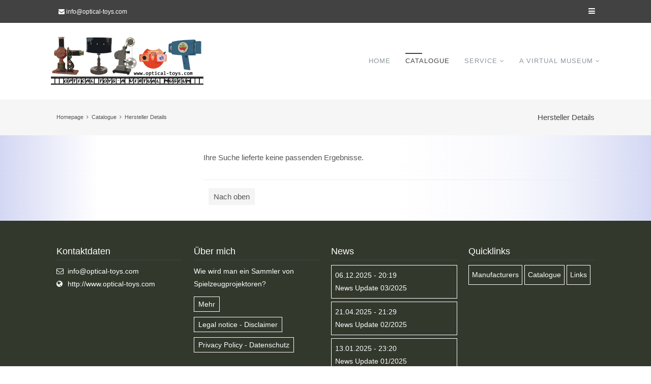

--- FILE ---
content_type: text/html; charset=utf-8
request_url: https://optical-toys.com/index.php/de/hersteller_details/jung-amerika.html
body_size: 5917
content:
<!DOCTYPE html>
<html lang="de">
<head>

      <meta charset="utf-8">
    <title>Hersteller Details - Optical Toys</title>
    <base href="https://optical-toys.com/">

          <meta name="robots" content="index,follow">
      <meta name="description" content="">
      <meta name="keywords" content="">
      <meta name="generator" content="Contao Open Source CMS">
    
    <meta name="viewport" content="width=device-width,initial-scale=1.0">
    <style>#left{width:300px;right:300px}#container{padding-left:300px}</style>
    <link rel="stylesheet" href="assets/css/bf71aef14898.css">
    <link rel="stylesheet" type="text/css" href="//cdn.jsdelivr.net/jquery.slick/1.6.0/slick.css"/>
    <link rel="stylesheet" type="text/css" href="//cdn.jsdelivr.net/jquery.slick/1.6.0/slick-theme.css"/>

        <script src="assets/js/34f610c24c9b.js"></script>
<link href="//maxcdn.bootstrapcdn.com/font-awesome/4.5.0/css/font-awesome.min.css" rel="stylesheet">
<script src="https://www.google.com/recaptcha/api.js"></script>

          <!--[if lt IE 9]><script src="assets/html5shiv/3.7.2/html5shiv-printshiv.min.js"></script><![endif]-->
      
</head>
<body id="top" class="mac chrome blink ch131 leftColumn">

      
    <div id="wrapper">

                        <header id="header">
            <div class="inside">
              
<!-- Den Inhalt finden Sie in der Atikeluebersicht unter Topbar-Configuration - Artikel Topbar-Configuration -->
<div class="top">
<div class="inside">
<div class="boxleft">
<!-- indexer::stop -->
<div class="contactdetails">
<ul>
<li><span class="fa fa-envelope"></span> <a href="&#109;&#97;&#105;&#108;&#116;&#111;&#58;&#x69;&#110;&#102;&#x6F;&#64;&#x6F;&#x70;&#116;&#x69;&#x63;&#97;&#108;&#45;&#116;&#111;&#x79;&#115;&#x2E;&#x63;&#x6F;&#x6D;" class="email">&#x69;&#110;&#102;&#x6F;&#64;&#x6F;&#x70;&#116;&#x69;&#x63;&#97;&#108;&#45;&#116;&#111;&#x79;&#115;&#x2E;&#x63;&#x6F;&#x6D;</a></li>
</ul>
</div>
<!-- indexer::continue -->
</div>
<div class="boxright">
<div id="sidebar-toggler" class=" fa fa-bars"></div>
</div>
<div class="clear"></div>
</div>
</div>
<!-- Den Inhalt finden Sie in der Atikeluebersicht unter Header - Configuration - Artikel Header-Configuration-Standard -->
<div class="navi-section nav--slide_in banner">
<div class="inside">
<!-- indexer::stop -->
<p id="logo" role="banner"><a href="./" title="Zur Startseite"><span>Homepage</span></a></p>
<!-- indexer::continue -->
<!-- indexer::stop -->
<div class="mod_quicknav mobileselect block">

  
  
  <form action="index.php/de/hersteller_details/jung-amerika.html" method="post">
    <div class="formbody">
      <input type="hidden" name="FORM_SUBMIT" value="tl_quicknav">
      <input type="hidden" name="REQUEST_TOKEN" value="0d705609e9f48d67fca37ccbe51c01e0">
      <label for="ctrl_target" class="invisible">Zielseite</label>
      <select name="target" id="ctrl_target" class="select" onchange="this.form.submit()">
        <option value="">Select ...</option>
                  <option value="index.php/de/">Home</option>
                  <option value="index.php/de/elements.html">Elements</option>
                  <option value="index.php/de/catalogue.html">Catalogue</option>
                  <option value="index.php/de/service.html">Service</option>
                  <option value="index.php/de/news.html"> &nbsp;&ndash; News</option>
                  <option value="index.php/de/contact.html"> &nbsp;&ndash; Contact</option>
                  <option value="index.php/de/manufacturers.html"> &nbsp;&ndash; Manufacturers</option>
                  <option value="index.php/de/manufacturer-catalogues.html"> &nbsp;&ndash; Manufacturer Catalogues</option>
                  <option value="index.php/de/technical-terms.html"> &nbsp;&ndash; Technical Terms</option>
                  <option value="index.php/de/links.html"> &nbsp;&ndash; Links</option>
                  <option value="index.php/de/useful.html"> &nbsp;&ndash; Useful Things</option>
                  <option value="index.php/de/prices.html"> &nbsp;&ndash; Prices</option>
                  <option value="index.php/de/ein-paar-worte-ueber-die-preisangaben.html"> &nbsp;&ndash;  &nbsp;&ndash; Ein paar Worte zu den Wertangaben</option>
                  <option value="index.php/de/a-few-words-on-the-values-256.html"> &nbsp;&ndash;  &nbsp;&ndash; A few words on the values</option>
                  <option value="index.php/de/unas-palabras-acerca-de-las-revelaciones-del-valor.html"> &nbsp;&ndash;  &nbsp;&ndash; Unas pocas palabras sobre el valor de los aparatos</option>
                  <option value="index.php/de/impressum.html"> &nbsp;&ndash; Legal notice - Disclaimer</option>
                  <option value="index.php/de/datenschutz.html"> &nbsp;&ndash; Privacy Policy - Datenschutz</option>
                  <option value="index.php/de/a-virtual-museum.html">A virtual museum</option>
                  <option value="index.php/de/ueber-optical-toys-com.html"> &nbsp;&ndash; Über optical-toys.com</option>
                  <option value="index.php/de/about-optical-toys-com.html"> &nbsp;&ndash; About optical-toys.com</option>
                  <option value="index.php/de/sobre-optical-toys-com.html"> &nbsp;&ndash; Sobre optical-toys.com</option>
              </select>
      <noscript><input type="submit" class="submit" value="Los"></noscript>
    </div>
  </form>


</div>
<!-- indexer::continue -->

<!-- indexer::stop -->
<nav class="mod_navigation block" id="mainmenu">

  
  <a href="index.php/de/hersteller_details/jung-amerika.html#skipNavigation2" class="invisible">Navigation überspringen</a>

  
<ul class="level_1">
            <li class="first"><a href="index.php/de/" title="Home" class="first">Home</a></li>
                <li class="trail"><a href="index.php/de/catalogue.html" title="Catalogue" class="trail">Catalogue</a></li>
                <li class="submenu"><a href="index.php/de/service.html" title="Service" class="submenu" aria-haspopup="true">Service</a>
<ul class="level_2">
            <li class="first"><a href="index.php/de/news.html" title="News" class="first">News</a></li>
                <li><a href="index.php/de/contact.html" title="Contact">Contact</a></li>
                <li><a href="index.php/de/manufacturers.html" title="Manufacturers">Manufacturers</a></li>
                <li><a href="index.php/de/manufacturer-catalogues.html" title="Kataloge">Manufacturer Catalogues</a></li>
                <li><a href="index.php/de/technical-terms.html" title="Technical Terms">Technical Terms</a></li>
                <li><a href="index.php/de/links.html" title="Links">Links</a></li>
                <li><a href="index.php/de/useful.html" title="Useful Things">Useful Things</a></li>
                <li class="submenu"><a href="index.php/de/prices.html" title="Prices" class="submenu" aria-haspopup="true">Prices</a>
<ul class="level_3">
            <li class="first"><a href="index.php/de/ein-paar-worte-ueber-die-preisangaben.html" title="Ein paar Worte zu den Wertangaben" class="first">Ein paar Worte zu den Wertangaben</a></li>
                <li><a href="index.php/de/a-few-words-on-the-values-256.html" title="A few words on the values">A few words on the values</a></li>
                <li class="last"><a href="index.php/de/unas-palabras-acerca-de-las-revelaciones-del-valor.html" title="Unas pocas palabras sobre el valor de los aparatos" class="last">Unas pocas palabras sobre el valor de los aparatos</a></li>
      </ul>
</li>
                <li><a href="index.php/de/impressum.html" title="Impressum">Legal notice - Disclaimer</a></li>
                <li class="last"><a href="index.php/de/datenschutz.html" title="Datenschutzerklärung" class="last">Privacy Policy - Datenschutz</a></li>
      </ul>
</li>
                <li class="submenu last"><a href="index.php/de/a-virtual-museum.html" title="A virtual museum" class="submenu last" aria-haspopup="true">A virtual museum</a>
<ul class="level_2">
            <li class="first"><a href="index.php/de/ueber-optical-toys-com.html" title="Über optical-toys.com" class="first">Über optical-toys.com</a></li>
                <li><a href="index.php/de/about-optical-toys-com.html" title="About optical-toys.com">About optical-toys.com</a></li>
                <li class="last"><a href="index.php/de/sobre-optical-toys-com.html" title="Sobre optical-toys.com" class="last">Sobre optical-toys.com</a></li>
      </ul>
</li>
      </ul>

  <a id="skipNavigation2" class="invisible">&nbsp;</a>

</nav>
<!-- indexer::continue -->

<div class="clear"></div>
</div>
</div>            </div>
          </header>
              
      
<div class="custom">

      <div id="afterheader">
      <div class="inside">
        
<!-- Den Inhalt finden Sie in der Atikeluebersicht unter Afterheader-Configuration - Artikel Afterheader-Configuration 1 -->
<!-- indexer::stop -->
<div class="mod_breadcrumb mobil_no block">

  
  
  <ul>
                  <li class="first"><a href="index.php/de/" title="Optical Toys">Homepage</a></li>
                        <li><a href="index.php/de/catalogue.html" title="Catalogue">Catalogue</a></li>
                        <li class="active last">Hersteller Details</li>
            </ul>


</div>
<!-- indexer::continue -->

<span class="pagetitle">Hersteller Details</span>
<div class="clear"></div>      </div>
    </div>
  
</div>

              <div id="container">

                      <div id="main">
              <div class="inside">
                
<div class="mod_article first last block" id="hersteller_details">

  
  <div class="ce_metamodel_content first last block">


	<p class="info">Ihre Suche lieferte keine passenden Ergebnisse.</p>
		<script>
	window.onload = function() {
		$(".foto-wrapper .images div").show(); 
		$('.images').slick({
		dots: true
		});
	
	};
	</script>

</div>

  
</div>

<!-- indexer::stop -->
<div class="mod_booknav block">

  
  
  <ul>
          <li class="prev empty">&nbsp;</li>
    
          <li class="up"><a href="index.php/de/catalogue.html" title="">Nach oben</a></li>
    
          <li class="next empty">&nbsp;</li>
      </ul>


</div>
<!-- indexer::continue -->
              </div>
                          </div>
          
                                
                                
        </div>
      
      
                        <footer id="footer">
            <div class="inside">
              
<!-- Den Inhalt finden Sie in der Atikeluebersicht unter Footer-Configuration - Artikel Footer-Configuration -->
<!-- Container ausgeben -->
<div class="grid4 mod_microformat_adr_input  block"  >

<!-- Headline ausgeben -->
    <h4>Kontaktdaten</h4>

<!-- ANFANG: Ausgabe der hCard -->
<div id="hcard-herbert-lukaszewski-" class="vcard h-card">

    <!-- Ausgabe: Name -->
    <div class="fn invisible p-name">Herbert Lukaszewski</div>

    
    <span class="n">

        
                    <span class="given-name">Herbert</span>
        
        
                    <span class="family-name">Lukaszewski</span>
        


        
    </span>

    <div class="adr p-adr h-adr">
        <!-- Ausgabe: Adresse -->
        
        
         
        
    </div>

    
    
    
            <!-- Ausgabe: Mail -->
        <div class="mail">
            <span class="fa fa-envelope-o"></span> <a class="email u-email" href="mailto:info@optical-toys.com">info@optical-toys.com</a>
        </div>
    
            <!-- Ausgabe: Webseite -->
        <div class="web">
            <span class="fa fa-globe"></span> <a class="u-url" href="http://www.optical-toys.com">http://www.optical-toys.com</a>
        </div>
    
    
    
    
    </div>
<!-- ENDE: Ausgabe der hCard -->



</div>
<!-- ENDE: Container -->

<div class="grid4 ce_text block">

      <h4>Über mich</h4>
  
  
      <p>Wie wird man ein Sammler&nbsp;von Spielzeugprojektoren?</p>
<p><a href="index.php/de/ueber-optical-toys-com.html">Mehr</a></p>
<p><a href="index.php/de/impressum.html">Legal notice - Disclaimer</a></p>
<p><a href="index.php/de/datenschutz.html">Privacy Policy - Datenschutz</a></p>  
  
  

</div>

<!-- indexer::stop -->
<div class="grid4 mod_newslist block">

      <h4>News</h4>
  
  
      
<div class="layout_simple arc_6 block first even">
  <time datetime="2025-12-06T20:19:00+00:00">06.12.2025 - 20:19</time>   <a href="index.php/de/nachrichten-leser/news-update-03-2025.html" title="Den Artikel lesen: News Update 03/2025">News Update 03/2025</a></div>

<div class="layout_simple arc_6 block odd">
  <time datetime="2025-04-21T21:29:00+00:00">21.04.2025 - 21:29</time>   <a href="index.php/de/nachrichten-leser/news-update-02-2025.html" title="Den Artikel lesen: News Update 02/2025">News Update 02/2025</a></div>

<div class="layout_simple arc_6 block last even">
  <time datetime="2025-01-13T23:20:00+00:00">13.01.2025 - 23:20</time>   <a href="index.php/de/nachrichten-leser/news-update-01-2025.html" title="Den Artikel lesen: News Update 01/2025">News Update 01/2025</a></div>
      

</div>
<!-- indexer::continue -->

<!-- indexer::stop -->
<nav class="grid4 mod_customnav customNavi3 block">

      <h4>Quicklinks</h4>
  
  <a href="index.php/de/hersteller_details/jung-amerika.html#skipNavigation148" class="invisible">Navigation überspringen</a>

  
<ul class="level_1">
            <li class="first"><a href="index.php/de/manufacturers.html" title="Manufacturers" class="first">Manufacturers</a></li>
                <li class="trail"><a href="index.php/de/catalogue.html" title="Catalogue" class="trail">Catalogue</a></li>
                <li class="last"><a href="index.php/de/links.html" title="Links" class="last">Links</a></li>
      </ul>

  <a id="skipNavigation148" class="invisible">&nbsp;</a>

</nav>
<!-- indexer::continue -->

<div class="clear"></div>
<!-- indexer::stop -->
<div id="backtotop">
  <ul>
    <li><a id="toTop" href="#" onClick="return false">Back to Top</a></li>
  </ul>
</div>
<!-- indexer::continue -->            </div>
          </footer>
              

    </div>

<!-- Config-Sidebar -->
        
<!-- Den Inhalt finden Sie in der Atikeluebersicht unter Config-HiddenSidebar - Artikel HiddenSidebar -->
<!-- Inhalt nicht aendern oder loeschen -->

<div class="mod_sidebar block">
<div id="sidebar">
<div id="sidebar-close"><i class="fa fa-angle-double-right"></i></div>
<div class="inside"><!-- Container ausgeben -->
<div class="bottom30 mod_microformat_adr_input  block"  >

<!-- Headline ausgeben -->
    <h4>Kontaktdaten</h4>

<!-- ANFANG: Ausgabe der hCard -->
<div id="hcard-herbert-lukaszewski-" class="vcard h-card">

    <!-- Ausgabe: Name -->
    <div class="fn invisible p-name">Herbert Lukaszewski</div>

    
    <span class="n">

        
                    <span class="given-name">Herbert</span>
        
        
                    <span class="family-name">Lukaszewski</span>
        


        
    </span>

    <div class="adr p-adr h-adr">
        <!-- Ausgabe: Adresse -->
        
        
         
        
    </div>

    
    
    
            <!-- Ausgabe: Mail -->
        <div class="mail">
            <span class="fa fa-envelope-o"></span> <a class="email u-email" href="mailto:info@optical-toys.com">info@optical-toys.com</a>
        </div>
    
            <!-- Ausgabe: Webseite -->
        <div class="web">
            <span class="fa fa-globe"></span> <a class="u-url" href="http://www.optical-toys.com">http://www.optical-toys.com</a>
        </div>
    
    
    
    
    </div>
<!-- ENDE: Ausgabe der hCard -->



</div>
<!-- ENDE: Container -->

</div>
</div>
</div>
<!-- Inhalt nicht aendern oder loeschen -->

<!-- Config-AnimatedModal -->

<!-- Den Inhalt finden Sie in der Atikeluebersicht unter Config-HiddenSidebar - Artikel Config-AnimatedModal -->

<!-- Inhalt nicht aendern oder loeschen -->
<div id="animatedModal">
<div  id="btn-close-modal" class="close-animatedModal fa fa-times fa-2x"> 
  <span>Close Window</span>
</div>
<div class="modal-content"><div class="ce_ctswrapperstart ce_ctselementwrapper block" >

    <div class="inside"><div class="grid33 ce_ctsimage cts-element_imagebox own-color block" style="background-color: #00A5CB; color: #ffffff;">

                <figure class="image_container float_above">

        
        

<img src="assets/images/e/house-interior-c33465ee.jpg" width="340" height="200" alt="">



        
        
    </figure>
    
            <h3 style="color: #ffffff;">Web Projects</h3>
    
            <p>Lorem ipsum dolor sit amet, consectetuer adipiscing elit. Aenean commodo ligula eget dolor.</p>    
            <div class="link" style="border-color: #ffffff;">
            <a href="index.php/de/elements.html" style="color: #ffffff;" title="Mehr Infos">
                Mehr Infos            </a>
        </div>
    </div><div class="grid33 ce_ctsimage cts-element_imagebox own-color block" style="background-color: #00A5CB; color: #ffffff;">

                <figure class="image_container float_above">

        
        

<img src="assets/images/e/house-interior-c33465ee.jpg" width="340" height="200" alt="">



        
        
    </figure>
    
            <h3 style="color: #ffffff;">Good Service</h3>
    
            <p>Lorem ipsum dolor sit amet, consectetuer adipiscing elit. Aenean commodo ligula eget dolor.</p>    
            <div class="link" style="border-color: #ffffff;">
            <a href="index.php/de/elements.html" style="color: #ffffff;" title="Mehr Infos">
                Mehr Infos            </a>
        </div>
    </div><div class="grid33 ce_ctsimage cts-element_imagebox own-color block" style="background-color: #00A5CB; color: #ffffff;">

                <figure class="image_container float_above">

        
        

<img src="assets/images/e/house-interior-c33465ee.jpg" width="340" height="200" alt="">



        
        
    </figure>
    
            <h3 style="color: #ffffff;">Modern & Simple</h3>
    
            <p>Lorem ipsum dolor sit amet, consectetuer adipiscing elit. Aenean commodo ligula eget dolor.</p>    
            <div class="link" style="border-color: #ffffff;">
            <a href="index.php/de/elements.html" style="color: #ffffff;" title="Mehr Infos">
                Mehr Infos            </a>
        </div>
    </div><div class="top60 bottom70 ce_ctsdivider cts-element_divider clear block">

    <hr class="divider_2 centerline">

</div><!-- Container ausgeben -->
<div class="grid4 mod_microformat_adr_input  block"  >

<!-- Headline ausgeben -->
    <h4>Kontaktdaten</h4>

<!-- ANFANG: Ausgabe der hCard -->
<div id="hcard-herbert-lukaszewski-" class="vcard h-card">

    <!-- Ausgabe: Name -->
    <div class="fn invisible p-name">Herbert Lukaszewski</div>

    
    <span class="n">

        
                    <span class="given-name">Herbert</span>
        
        
                    <span class="family-name">Lukaszewski</span>
        


        
    </span>

    <div class="adr p-adr h-adr">
        <!-- Ausgabe: Adresse -->
        
        
         
        
    </div>

    
    
    
            <!-- Ausgabe: Mail -->
        <div class="mail">
            <span class="fa fa-envelope-o"></span> <a class="email u-email" href="mailto:info@optical-toys.com">info@optical-toys.com</a>
        </div>
    
            <!-- Ausgabe: Webseite -->
        <div class="web">
            <span class="fa fa-globe"></span> <a class="u-url" href="http://www.optical-toys.com">http://www.optical-toys.com</a>
        </div>
    
    
    
    
    </div>
<!-- ENDE: Ausgabe der hCard -->



</div>
<!-- ENDE: Container -->

<!-- indexer::stop -->
<div class="grid4 mod_login one_column tableless login block">

      <h4>Login</h4>
  
  <form action="index.php/de/hersteller_details/jung-amerika.html" id="tl_login" method="post">
    <div class="formbody">
            <input type="hidden" name="FORM_SUBMIT" value="tl_login">
      <input type="hidden" name="REQUEST_TOKEN" value="0d705609e9f48d67fca37ccbe51c01e0">
      <label for="username">Benutzername</label>
      <input type="text" name="username" id="username" class="text" value=""><br>
      <label for="password">Passwort</label>
      <input type="password" name="password" id="password" class="text password" value="">
            <div class="submit_container">
        <input type="submit" class="submit" value="Anmelden">
      </div>
    </div>
  </form>

</div>
<!-- indexer::continue -->
<div class="grid4 ce_ctshyperlink cts-element_hyperlink block">
        
            <div class="hyperlink_extended fullblock variant2 middle rounded0 block">
            <a class="fa " href="" title="Registrieren Sie sich">
                Registrieren            </a>
        </div>
        
</div>

    </div>
</div>


</div>
</div>
<!-- Inhalt nicht aendern oder loeschen -->

      
  
<script src="assets/jquery/colorbox/1.6.1/js/colorbox.min.js"></script>
<script>
  (function($) {
    $(document).ready(function() {
      $('a[data-lightbox]').map(function() {
        $(this).colorbox({
          // Put custom options here
          loop: false,
          rel: $(this).attr('data-lightbox'),
          maxWidth: '95%',
          maxHeight: '95%'
        });
      });
    });
  })(jQuery);
</script>

<script src="assets/jquery/mediaelement/2.21.2/js/mediaelement-and-player.min.js"></script>
<script>
  (function($) {
    $(document).ready(function() {
      $('video,audio').filter(function() {
          return $(this).parents('picture').length === 0;
      }).mediaelementplayer({
        // Put custom options here
        pluginPath: '/assets/jquery/mediaelement/2.21.2/',
        flashName: 'legacy/flashmediaelement.swf',
        silverlightName: 'legacy/silverlightmediaelement.xap'
      });
    });
  })(jQuery);
</script>

<script src="assets/swipe/2.0/js/swipe.min.js"></script>
<script>
  (function($) {
    $(document).ready(function() {
      $('.ce_sliderStart').each(function(i, cte) {
        var s = $('.content-slider', cte)[0],
            c = s.getAttribute('data-config').split(',');
        new Swipe(s, {
          // Put custom options here
          'auto': parseInt(c[0]),
          'speed': parseInt(c[1]),
          'startSlide': parseInt(c[2]),
          'continuous': parseInt(c[3]),
          'menu': $('.slider-control', cte)[0]
        });
      });
    });
  })(jQuery);
</script>

<script src="files/theme/js/jquery.tabslet.min.js"></script>
<script>
  jQuery(document).ready(function(){
    $('.tabs').tabslet();
});
</script>
<script src="files/theme/js/back-to-top.js"></script>
<script>

jQuery( document ).ready(function($) 
{
	// toggle sidebar
	jQuery( "#sidebar-toggler" ).click(function() {
		jQuery( "#sidebar" ).toggle( "fast", function() {
		});
	});
	jQuery( "#sidebar-close" ).click(function() {
		jQuery( "#sidebar" ).hide( "fast", function() {
		});
	});

	// toggle login
	jQuery('#toplogin span').click(function(){
		jQuery('#toplogin').toggleClass('login_open');
	});

	// toggle language
	jQuery('#language span').click(function(){
		jQuery('#language').toggleClass('language_open');
	});

	// toggle search
	jQuery('#topsearch span').click(function(){
		jQuery('#topsearch').toggleClass('search_open');
	});
});
</script>


<script>
// close dk_mmenu_article sidebar
	$(".dkclose").click(function () {
	$('.mod_mmenu_article').trigger( "close.mm" );
	return false;
});
</script>

<script>
 document.documentElement.className += "js";
$(document).ready(function(){ 
$('.mod_quicklink').change(function(){
	$('.mod_quicklink form').attr('action', $(this).val()).submit();
	return false;
});
 
});
</script><script src="files/theme/js/headhesive/headhesive.min.js"></script>
    <script>

        // Set options
        var options = {
            offset: 300,
            offsetSide: 'top',
            classes: {
                clone:   'banner--clone',
                stick:   'banner--stick',
                unstick: 'banner--unstick'
            }
        };

        // Initialise with options
        var banner = new Headhesive('.banner', options);

        // Headhesive destroy
        // banner.destroy();
    </script>
<script src="assets/jquery/ui/1.11.4/jquery-ui.min.js"></script>
<script>
  (function($) {
    $(document).ready(function() {
      $(document).accordion({
        // Put custom options here
        heightStyle: 'content',
        header: 'div.toggler',
        collapsible: true,
        create: function(event, ui) {
          ui.header.addClass('active');
          $('div.toggler').attr('tabindex', 0);
        },
        activate: function(event, ui) {
          ui.newHeader.addClass('active');
          ui.oldHeader.removeClass('active');
          $('div.toggler').attr('tabindex', 0);
        }
      });
    });
  })(jQuery);
</script>

<script src="files/theme/js/animatedModal/animatedModal.min.js"></script>
<script>
  $("#modalwindow").animatedModal({
    modalTarget:'animatedModal',
    animatedIn:'fadeInUp',
    animatedOut:'fadeOutDown'

});
</script>

<script>setTimeout(function(){var e=function(e,t){try{var n=new XMLHttpRequest}catch(r){return}n.open("GET",e,!0),n.onreadystatechange=function(){this.readyState==4&&this.status==200&&typeof t=="function"&&t(this.responseText)},n.send()},t="system/cron/cron.";e(t+"txt",function(n){parseInt(n||0)<Math.round(+(new Date)/1e3)-86400&&e(t+"php")})},5e3);</script>
 <script src="https://code.jquery.com/ui/1.12.1/jquery-ui.js"></script>
    <script type="text/javascript" src="//cdn.jsdelivr.net/jquery.slick/1.6.0/slick.min.js"></script>
<!-- Piwik -->
<script type="text/javascript">
  var _paq = _paq || [];
  /* tracker methods like "setCustomDimension" should be called before "trackPageView" */
  _paq.push(['trackPageView']);
  _paq.push(['enableLinkTracking']);
  (function() {
    var u="//piwik.leine-weber.net/";
    _paq.push(['setTrackerUrl', u+'piwik.php']);
    _paq.push(['setSiteId', '86']);
    var d=document, g=d.createElement('script'), s=d.getElementsByTagName('script')[0];
    g.type='text/javascript'; g.async=true; g.defer=true; g.src=u+'piwik.js'; s.parentNode.insertBefore(g,s);
  })();
</script>
<!-- End Piwik Code -->
</body>
<